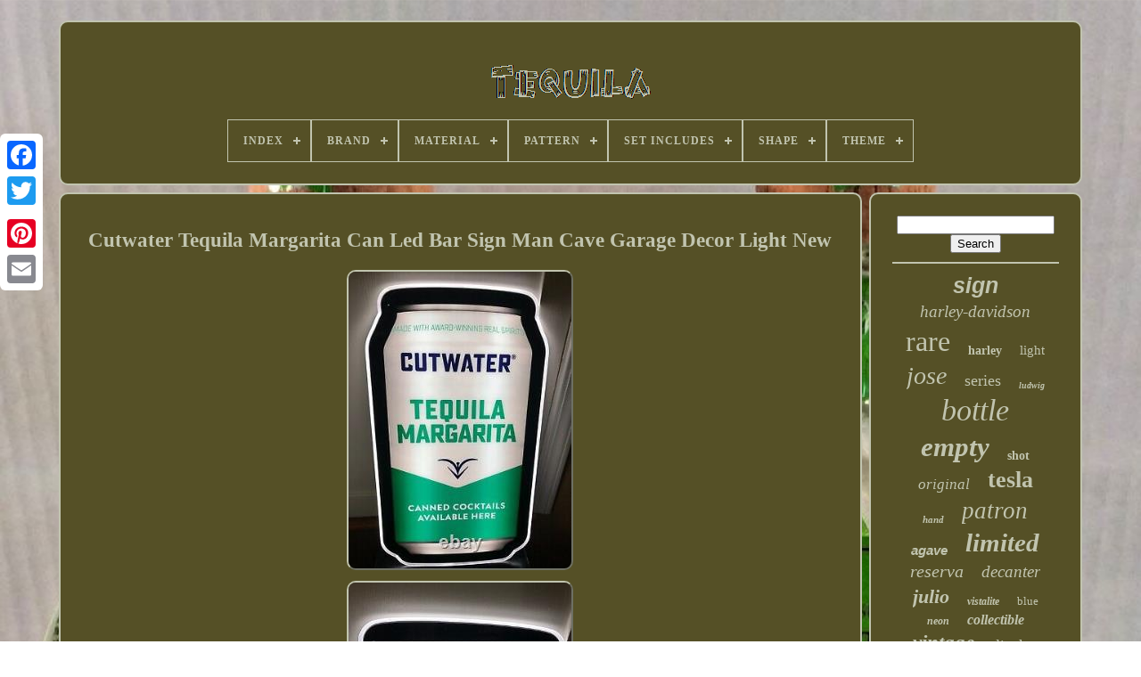

--- FILE ---
content_type: text/html
request_url: https://gotequila.ca/cutwater_tequila_margarita_can_led_bar_sign_man_cave_garage_decor_light_new.html
body_size: 4771
content:
  
	<!doctype html>	
 <html>




<head> 
   


	
  <title>
Cutwater Tequila Margarita Can Led Bar Sign Man Cave Garage Decor Light New

	 </title> 
 
	
	 	
<meta content="text/html; charset=UTF-8" http-equiv="content-type">
	


 
	
	<meta  name="viewport"  content="width=device-width, initial-scale=1">			  
	
	
 	

<!--***************************************************************************************************************************************************************
  LINK
***************************************************************************************************************************************************************-->
<link type="text/css"	rel="stylesheet" href="https://gotequila.ca/pyropoxu.css">

   

		
<link rel="stylesheet" href="https://gotequila.ca/cuwiq.css"	type="text/css">		  	   

	 <script type="text/javascript"  src="https://code.jquery.com/jquery-latest.min.js">	</script>	

	
 

<script  type="text/javascript"  async src="https://gotequila.ca/xiryrorecy.js"> </script>
 
 
	
 
<script	type="text/javascript" src="https://gotequila.ca/nory.js">

</script> 
   
	  
 
<!--***************************************************************************************************************************************************************-->
<script	async type="text/javascript" src="https://gotequila.ca/qyxyhecyky.js">	 </script>






	 
   <script  type="text/javascript" async src="https://gotequila.ca/xusyhereji.js">	
 	</script>

	
	   
 <script  type="text/javascript">
	var a2a_config = a2a_config || {};a2a_config.no_3p = 1; 	</script>  
	
   	<script  async	src="//static.addtoany.com/menu/page.js"   type="text/javascript">
	

</script>	

	
	<script  src="//static.addtoany.com/menu/page.js"   async  type="text/javascript">
 
  </script> 	 
  	

	
 
	 <script  async	type="text/javascript"  src="//static.addtoany.com/menu/page.js"> 	
  
	

 </script>

 

</head>	
  	
<body data-id="185898667939">  
	



	   
	<div class="a2a_kit a2a_kit_size_32 a2a_floating_style a2a_vertical_style" style="left:0px; top:150px;">  
 	
		
	<a class="a2a_button_facebook"> </a> 		
		
 


  <a   class="a2a_button_twitter"> 

</a>   

		   	<a  class="a2a_button_google_plus">    

</a>	 	
	 	
		
 
 
<!--***************************************************************************************************************************************************************
  a
***************************************************************************************************************************************************************-->
<a class="a2a_button_pinterest"> </a>  	 	
		 <a class="a2a_button_email">	
	 
</a>	  
 	
	
 	</div>	

	
	

<!--***************************************************************************************************************************************************************
  div
***************************************************************************************************************************************************************-->
<div id="qiza">
  
  	 
			    
  <div id="kyqo">

  	 	   
			
 
  <a  href="https://gotequila.ca/">  <img src="https://gotequila.ca/tequila.gif"   alt="Tequila">  </a>

 


			
<div id='luqeda' class='align-center'>
<ul>
<li class='has-sub'><a href='https://gotequila.ca/'><span>Index</span></a>
<ul>
	<li><a href='https://gotequila.ca/recent_items_tequila.html'><span>Recent items</span></a></li>
	<li><a href='https://gotequila.ca/most_popular_items_tequila.html'><span>Most popular items</span></a></li>
	<li><a href='https://gotequila.ca/recent_videos_tequila.html'><span>Recent videos</span></a></li>
</ul>
</li>

<li class='has-sub'><a href='https://gotequila.ca/brand/'><span>Brand</span></a>
<ul>
	<li><a href='https://gotequila.ca/brand/advan_black.html'><span>Advan Black (122)</span></a></li>
	<li><a href='https://gotequila.ca/brand/aquazzura.html'><span>Aquazzura (79)</span></a></li>
	<li><a href='https://gotequila.ca/brand/busse_combat.html'><span>Busse Combat (36)</span></a></li>
	<li><a href='https://gotequila.ca/brand/clase_azul.html'><span>Clase Azul (64)</span></a></li>
	<li><a href='https://gotequila.ca/brand/don_julio.html'><span>Don Julio (112)</span></a></li>
	<li><a href='https://gotequila.ca/brand/don_julio_tequila.html'><span>Don Julio Tequila (25)</span></a></li>
	<li><a href='https://gotequila.ca/brand/fender.html'><span>Fender (25)</span></a></li>
	<li><a href='https://gotequila.ca/brand/handmade.html'><span>Handmade (25)</span></a></li>
	<li><a href='https://gotequila.ca/brand/harley_davidson.html'><span>Harley-davidson (131)</span></a></li>
	<li><a href='https://gotequila.ca/brand/ibanez.html'><span>Ibanez (58)</span></a></li>
	<li><a href='https://gotequila.ca/brand/jose_cuervo.html'><span>Jose Cuervo (261)</span></a></li>
	<li><a href='https://gotequila.ca/brand/jose_quervo.html'><span>Jose Quervo (70)</span></a></li>
	<li><a href='https://gotequila.ca/brand/ludwig.html'><span>Ludwig (161)</span></a></li>
	<li><a href='https://gotequila.ca/brand/patagonia.html'><span>Patagonia (26)</span></a></li>
	<li><a href='https://gotequila.ca/brand/patron.html'><span>Patron (78)</span></a></li>
	<li><a href='https://gotequila.ca/brand/patron_tequila.html'><span>Patron Tequila (27)</span></a></li>
	<li><a href='https://gotequila.ca/brand/sailor.html'><span>Sailor (77)</span></a></li>
	<li><a href='https://gotequila.ca/brand/seiko.html'><span>Seiko (25)</span></a></li>
	<li><a href='https://gotequila.ca/brand/tesla.html'><span>Tesla (283)</span></a></li>
	<li><a href='https://gotequila.ca/brand/1800.html'><span>1800 (90)</span></a></li>
	<li><a href='https://gotequila.ca/recent_items_tequila.html'>... (4021)</a></li>
</ul>
</li>

<li class='has-sub'><a href='https://gotequila.ca/material/'><span>Material</span></a>
<ul>
	<li><a href='https://gotequila.ca/material/304_stainless_steel.html'><span>304 Stainless Steel (11)</span></a></li>
	<li><a href='https://gotequila.ca/material/abs_plastic.html'><span>Abs Plastic (112)</span></a></li>
	<li><a href='https://gotequila.ca/material/acrylic.html'><span>Acrylic (37)</span></a></li>
	<li><a href='https://gotequila.ca/material/bakelite.html'><span>Bakelite (19)</span></a></li>
	<li><a href='https://gotequila.ca/material/canvas.html'><span>Canvas (36)</span></a></li>
	<li><a href='https://gotequila.ca/material/ceramic.html'><span>Ceramic (29)</span></a></li>
	<li><a href='https://gotequila.ca/material/cotton.html'><span>Cotton (24)</span></a></li>
	<li><a href='https://gotequila.ca/material/gauge_steel.html'><span>Gauge Steel (16)</span></a></li>
	<li><a href='https://gotequila.ca/material/glass.html'><span>Glass (165)</span></a></li>
	<li><a href='https://gotequila.ca/material/glass_black_acrylic.html'><span>Glass +black Acrylic (10)</span></a></li>
	<li><a href='https://gotequila.ca/material/leather.html'><span>Leather (55)</span></a></li>
	<li><a href='https://gotequila.ca/material/maple.html'><span>Maple (10)</span></a></li>
	<li><a href='https://gotequila.ca/material/metal.html'><span>Metal (16)</span></a></li>
	<li><a href='https://gotequila.ca/material/mixed_materials.html'><span>Mixed Materials (15)</span></a></li>
	<li><a href='https://gotequila.ca/material/oil_acrylic_canvas.html'><span>Oil, Acrylic, Canvas (11)</span></a></li>
	<li><a href='https://gotequila.ca/material/ren_glass_neon_tube.html'><span>Ren Glass Neon Tube (12)</span></a></li>
	<li><a href='https://gotequila.ca/material/resin.html'><span>Resin (20)</span></a></li>
	<li><a href='https://gotequila.ca/material/stainless_steel.html'><span>Stainless Steel (24)</span></a></li>
	<li><a href='https://gotequila.ca/material/vinyl.html'><span>Vinyl (36)</span></a></li>
	<li><a href='https://gotequila.ca/material/wood.html'><span>Wood (35)</span></a></li>
	<li><a href='https://gotequila.ca/recent_items_tequila.html'>... (5103)</a></li>
</ul>
</li>

<li class='has-sub'><a href='https://gotequila.ca/pattern/'><span>Pattern</span></a>
<ul>
	<li><a href='https://gotequila.ca/pattern/1950s.html'><span>1950s (3)</span></a></li>
	<li><a href='https://gotequila.ca/pattern/aztec.html'><span>Aztec (10)</span></a></li>
	<li><a href='https://gotequila.ca/pattern/cocktail.html'><span>Cocktail (9)</span></a></li>
	<li><a href='https://gotequila.ca/pattern/colour_block.html'><span>Colour Block (3)</span></a></li>
	<li><a href='https://gotequila.ca/pattern/corralejo_logo.html'><span>Corralejo Logo (2)</span></a></li>
	<li><a href='https://gotequila.ca/pattern/custom.html'><span>Custom (5)</span></a></li>
	<li><a href='https://gotequila.ca/pattern/etched.html'><span>Etched (3)</span></a></li>
	<li><a href='https://gotequila.ca/pattern/floral.html'><span>Floral (4)</span></a></li>
	<li><a href='https://gotequila.ca/pattern/flower.html'><span>Flower (2)</span></a></li>
	<li><a href='https://gotequila.ca/pattern/geometric.html'><span>Geometric (4)</span></a></li>
	<li><a href='https://gotequila.ca/pattern/graphic_print.html'><span>Graphic Print (4)</span></a></li>
	<li><a href='https://gotequila.ca/pattern/lightning_bolt.html'><span>Lightning Bolt (2)</span></a></li>
	<li><a href='https://gotequila.ca/pattern/logo.html'><span>Logo (2)</span></a></li>
	<li><a href='https://gotequila.ca/pattern/no_pattern.html'><span>No Pattern (3)</span></a></li>
	<li><a href='https://gotequila.ca/pattern/novelty.html'><span>Novelty (2)</span></a></li>
	<li><a href='https://gotequila.ca/pattern/sequin_front.html'><span>Sequin Front (7)</span></a></li>
	<li><a href='https://gotequila.ca/pattern/solid.html'><span>Solid (70)</span></a></li>
	<li><a href='https://gotequila.ca/pattern/striped.html'><span>Striped (7)</span></a></li>
	<li><a href='https://gotequila.ca/pattern/swarovski_crystal.html'><span>Swarovski Crystal (2)</span></a></li>
	<li><a href='https://gotequila.ca/pattern/swirl.html'><span>Swirl (8)</span></a></li>
	<li><a href='https://gotequila.ca/recent_items_tequila.html'>... (5644)</a></li>
</ul>
</li>

<li class='has-sub'><a href='https://gotequila.ca/set_includes/'><span>Set Includes</span></a>
<ul>
	<li><a href='https://gotequila.ca/set_includes/9_glasses.html'><span>9 Glasses (2)</span></a></li>
	<li><a href='https://gotequila.ca/set_includes/bottle.html'><span>Bottle (3)</span></a></li>
	<li><a href='https://gotequila.ca/set_includes/bowl.html'><span>Bowl (2)</span></a></li>
	<li><a href='https://gotequila.ca/set_includes/decanter.html'><span>Decanter (28)</span></a></li>
	<li><a href='https://gotequila.ca/set_includes/dispenser.html'><span>Dispenser (2)</span></a></li>
	<li><a href='https://gotequila.ca/set_includes/fork.html'><span>Fork (2)</span></a></li>
	<li><a href='https://gotequila.ca/set_includes/gig_bag.html'><span>Gig Bag (2)</span></a></li>
	<li><a href='https://gotequila.ca/set_includes/glasses.html'><span>Glasses (2)</span></a></li>
	<li><a href='https://gotequila.ca/set_includes/shot_glass.html'><span>Shot Glass (25)</span></a></li>
	<li><a href='https://gotequila.ca/recent_items_tequila.html'>... (5728)</a></li>
</ul>
</li>

<li class='has-sub'><a href='https://gotequila.ca/shape/'><span>Shape</span></a>
<ul>
	<li><a href='https://gotequila.ca/shape/abstract.html'><span>Abstract (3)</span></a></li>
	<li><a href='https://gotequila.ca/shape/asymmetrical.html'><span>Asymmetrical (2)</span></a></li>
	<li><a href='https://gotequila.ca/shape/bar.html'><span>Bar (2)</span></a></li>
	<li><a href='https://gotequila.ca/shape/bottle.html'><span>Bottle (4)</span></a></li>
	<li><a href='https://gotequila.ca/shape/cylinder.html'><span>Cylinder (2)</span></a></li>
	<li><a href='https://gotequila.ca/shape/fish.html'><span>Fish (2)</span></a></li>
	<li><a href='https://gotequila.ca/shape/geometric.html'><span>Geometric (3)</span></a></li>
	<li><a href='https://gotequila.ca/shape/lightning_bolt.html'><span>Lightning Bolt (2)</span></a></li>
	<li><a href='https://gotequila.ca/shape/rectangle.html'><span>Rectangle (5)</span></a></li>
	<li><a href='https://gotequila.ca/shape/round.html'><span>Round (16)</span></a></li>
	<li><a href='https://gotequila.ca/shape/square.html'><span>Square (3)</span></a></li>
	<li><a href='https://gotequila.ca/recent_items_tequila.html'>... (5752)</a></li>
</ul>
</li>

<li class='has-sub'><a href='https://gotequila.ca/theme/'><span>Theme</span></a>
<ul>
	<li><a href='https://gotequila.ca/theme/80s.html'><span>80s (5)</span></a></li>
	<li><a href='https://gotequila.ca/theme/80s_90s.html'><span>80s, 90s (5)</span></a></li>
	<li><a href='https://gotequila.ca/theme/90s.html'><span>90s (6)</span></a></li>
	<li><a href='https://gotequila.ca/theme/art.html'><span>Art (16)</span></a></li>
	<li><a href='https://gotequila.ca/theme/art_music.html'><span>Art, Music (8)</span></a></li>
	<li><a href='https://gotequila.ca/theme/aztec.html'><span>Aztec (4)</span></a></li>
	<li><a href='https://gotequila.ca/theme/barware.html'><span>Barware (49)</span></a></li>
	<li><a href='https://gotequila.ca/theme/breweriana.html'><span>Breweriana (28)</span></a></li>
	<li><a href='https://gotequila.ca/theme/breweriana_beer.html'><span>Breweriana, Beer (10)</span></a></li>
	<li><a href='https://gotequila.ca/theme/colorful.html'><span>Colorful (6)</span></a></li>
	<li><a href='https://gotequila.ca/theme/distillery.html'><span>Distillery (389)</span></a></li>
	<li><a href='https://gotequila.ca/theme/food_drink.html'><span>Food & Drink (5)</span></a></li>
	<li><a href='https://gotequila.ca/theme/metal.html'><span>Metal (8)</span></a></li>
	<li><a href='https://gotequila.ca/theme/nature_and_outdoors.html'><span>Nature And Outdoors (8)</span></a></li>
	<li><a href='https://gotequila.ca/theme/skeleton_lady.html'><span>Skeleton Lady (7)</span></a></li>
	<li><a href='https://gotequila.ca/theme/snowboarding.html'><span>Snowboarding (8)</span></a></li>
	<li><a href='https://gotequila.ca/theme/stars.html'><span>Stars (8)</span></a></li>
	<li><a href='https://gotequila.ca/theme/tequila.html'><span>Tequila (13)</span></a></li>
	<li><a href='https://gotequila.ca/theme/usa.html'><span>Usa (5)</span></a></li>
	<li><a href='https://gotequila.ca/theme/western.html'><span>Western (5)</span></a></li>
	<li><a href='https://gotequila.ca/recent_items_tequila.html'>... (5203)</a></li>
</ul>
</li>

</ul>
</div>

		
  </div>  



		
<div  id="lorysypeki">


  
			  <div   id="lexos">	
	

				
	

<div id="dukicub">   
 
</div>   


				
<h1 class="[base64]">Cutwater Tequila Margarita Can Led Bar Sign Man Cave Garage Decor Light New 
</h1>	     <img class="vmf93n3m9" src="https://gotequila.ca/photos/Cutwater_Tequila_Margarita_Can_Led_Bar_Sign_Man_Cave_Garage_Decor_Light_New_01_bl.jpg" title="Cutwater Tequila Margarita Can Led Bar Sign Man Cave Garage Decor Light New" alt="Cutwater Tequila Margarita Can Led Bar Sign Man Cave Garage Decor Light New"/>
 <br/>
    <img class="vmf93n3m9" src="https://gotequila.ca/photos/Cutwater_Tequila_Margarita_Can_Led_Bar_Sign_Man_Cave_Garage_Decor_Light_New_02_iw.jpg" title="Cutwater Tequila Margarita Can Led Bar Sign Man Cave Garage Decor Light New" alt="Cutwater Tequila Margarita Can Led Bar Sign Man Cave Garage Decor Light New"/>
    <br/>	 <img class="vmf93n3m9" src="https://gotequila.ca/photos/Cutwater_Tequila_Margarita_Can_Led_Bar_Sign_Man_Cave_Garage_Decor_Light_New_03_rjqz.jpg" title="Cutwater Tequila Margarita Can Led Bar Sign Man Cave Garage Decor Light New" alt="Cutwater Tequila Margarita Can Led Bar Sign Man Cave Garage Decor Light New"/>	 
	<br/>		  		

<img class="vmf93n3m9" src="https://gotequila.ca/photos/Cutwater_Tequila_Margarita_Can_Led_Bar_Sign_Man_Cave_Garage_Decor_Light_New_04_lx.jpg" title="Cutwater Tequila Margarita Can Led Bar Sign Man Cave Garage Decor Light New" alt="Cutwater Tequila Margarita Can Led Bar Sign Man Cave Garage Decor Light New"/>
 <br/> 
<img class="vmf93n3m9" src="https://gotequila.ca/photos/Cutwater_Tequila_Margarita_Can_Led_Bar_Sign_Man_Cave_Garage_Decor_Light_New_05_xihk.jpg" title="Cutwater Tequila Margarita Can Led Bar Sign Man Cave Garage Decor Light New" alt="Cutwater Tequila Margarita Can Led Bar Sign Man Cave Garage Decor Light New"/> 
<br/>

  	 <br/>	  <img class="vmf93n3m9" src="https://gotequila.ca/lewe.gif" title="Cutwater Tequila Margarita Can Led Bar Sign Man Cave Garage Decor Light New" alt="Cutwater Tequila Margarita Can Led Bar Sign Man Cave Garage Decor Light New"/>	   <img class="vmf93n3m9" src="https://gotequila.ca/nejupamaf.gif" title="Cutwater Tequila Margarita Can Led Bar Sign Man Cave Garage Decor Light New" alt="Cutwater Tequila Margarita Can Led Bar Sign Man Cave Garage Decor Light New"/>	
	  <br/>	 
  <p>   This is a Cutwater Tequila Margarita LED Sign. Sign is brand new in box.</p> 24 inches by 13 inches. Also please take a minute to check out some of my other great items for sale. This item is in the category "Collectibles\Advertising\Food & Beverage\Distillery\Other Distillery Ads". The seller is "maryvillemancave" and is located in this country: US. This item can be shipped to United States.	<p>
	 <ul>
<li>Type of Advertising: Sign</li>
  </ul>
</p>   <br/>
 		 <img class="vmf93n3m9" src="https://gotequila.ca/lewe.gif" title="Cutwater Tequila Margarita Can Led Bar Sign Man Cave Garage Decor Light New" alt="Cutwater Tequila Margarita Can Led Bar Sign Man Cave Garage Decor Light New"/>	   <img class="vmf93n3m9" src="https://gotequila.ca/nejupamaf.gif" title="Cutwater Tequila Margarita Can Led Bar Sign Man Cave Garage Decor Light New" alt="Cutwater Tequila Margarita Can Led Bar Sign Man Cave Garage Decor Light New"/>	
<br/> 
				
				
	

<!--***************************************************************************************************************************************************************-->
<div  class="a2a_kit"	style="margin:10px auto 0px auto">   
 
					

  

<!--***************************************************************************************************************************************************************

  a

***************************************************************************************************************************************************************-->
<a data-layout="button"  data-show-faces="false"  data-share="false"  class="a2a_button_facebook_like" data-action="like">			 	</a>	 



				
  </div>	 	 


				
				 
 <div style="margin:10px auto;width:120px;"  class="a2a_kit a2a_default_style"> 

	
					 
 	<a class="a2a_button_facebook"> 	 
	

</a> 
 
 
					 		<a class="a2a_button_twitter">
  </a>	 	

							 
	<a class="a2a_button_google_plus"></a> 
	
					 
<!--***************************************************************************************************************************************************************-->
<a class="a2a_button_pinterest"></a>  	
					<a  class="a2a_button_email">
	


</a>	
				
</div>
  
					
				
			      </div>	
	
 
			 
	 <div id="doco">
 
				
				 
  
<div id="jutim"> 
  		 
					 

	<hr>	  
				  </div>


				<div   id="dyziwuqido">  

    </div>   
 
				
				 <div   id="cikidohi">
					<a style="font-family:Helvetica;font-size:25px;font-weight:bold;font-style:italic;text-decoration:none" href="https://gotequila.ca/zyva/sign.html">sign</a><a style="font-family:Sonoma Italic;font-size:19px;font-weight:lighter;font-style:italic;text-decoration:none" href="https://gotequila.ca/zyva/harley_davidson.html">harley-davidson</a><a style="font-family:Bodoni MT Ultra Bold;font-size:32px;font-weight:normal;font-style:normal;text-decoration:none" href="https://gotequila.ca/zyva/rare.html">rare</a><a style="font-family:Arial Rounded MT Bold;font-size:14px;font-weight:bolder;font-style:normal;text-decoration:none" href="https://gotequila.ca/zyva/harley.html">harley</a><a style="font-family:Book Antiqua;font-size:15px;font-weight:lighter;font-style:normal;text-decoration:none" href="https://gotequila.ca/zyva/light.html">light</a><a style="font-family:Motor;font-size:28px;font-weight:normal;font-style:italic;text-decoration:none" href="https://gotequila.ca/zyva/jose.html">jose</a><a style="font-family:Monotype.com;font-size:18px;font-weight:normal;font-style:normal;text-decoration:none" href="https://gotequila.ca/zyva/series.html">series</a><a style="font-family:Bookman Old Style;font-size:10px;font-weight:bolder;font-style:oblique;text-decoration:none" href="https://gotequila.ca/zyva/ludwig.html">ludwig</a><a style="font-family:Monaco;font-size:34px;font-weight:normal;font-style:italic;text-decoration:none" href="https://gotequila.ca/zyva/bottle.html">bottle</a><a style="font-family:Braggadocio;font-size:31px;font-weight:bolder;font-style:italic;text-decoration:none" href="https://gotequila.ca/zyva/empty.html">empty</a><a style="font-family:Britannic Bold;font-size:14px;font-weight:bold;font-style:normal;text-decoration:none" href="https://gotequila.ca/zyva/shot.html">shot</a><a style="font-family:Cursive Elegant;font-size:17px;font-weight:normal;font-style:italic;text-decoration:none" href="https://gotequila.ca/zyva/original.html">original</a><a style="font-family:Haettenschweiler;font-size:26px;font-weight:bold;font-style:normal;text-decoration:none" href="https://gotequila.ca/zyva/tesla.html">tesla</a><a style="font-family:Terminal;font-size:11px;font-weight:bolder;font-style:oblique;text-decoration:none" href="https://gotequila.ca/zyva/hand.html">hand</a><a style="font-family:Erie;font-size:27px;font-weight:normal;font-style:oblique;text-decoration:none" href="https://gotequila.ca/zyva/patron.html">patron</a><a style="font-family:Helvetica;font-size:15px;font-weight:bold;font-style:oblique;text-decoration:none" href="https://gotequila.ca/zyva/agave.html">agave</a><a style="font-family:Arial Narrow;font-size:29px;font-weight:bold;font-style:italic;text-decoration:none" href="https://gotequila.ca/zyva/limited.html">limited</a><a style="font-family:Algerian;font-size:20px;font-weight:normal;font-style:oblique;text-decoration:none" href="https://gotequila.ca/zyva/reserva.html">reserva</a><a style="font-family:Monaco;font-size:19px;font-weight:lighter;font-style:oblique;text-decoration:none" href="https://gotequila.ca/zyva/decanter.html">decanter</a><a style="font-family:Times;font-size:22px;font-weight:bolder;font-style:oblique;text-decoration:none" href="https://gotequila.ca/zyva/julio.html">julio</a><a style="font-family:Sonoma;font-size:12px;font-weight:bolder;font-style:oblique;text-decoration:none" href="https://gotequila.ca/zyva/vistalite.html">vistalite</a><a style="font-family:Lincoln;font-size:13px;font-weight:lighter;font-style:normal;text-decoration:none" href="https://gotequila.ca/zyva/blue.html">blue</a><a style="font-family:Motor;font-size:12px;font-weight:bold;font-style:italic;text-decoration:none" href="https://gotequila.ca/zyva/neon.html">neon</a><a style="font-family:Humanst521 Cn BT;font-size:16px;font-weight:bold;font-style:oblique;text-decoration:none" href="https://gotequila.ca/zyva/collectible.html">collectible</a><a style="font-family:Britannic Bold;font-size:23px;font-weight:bolder;font-style:italic;text-decoration:none" href="https://gotequila.ca/zyva/vintage.html">vintage</a><a style="font-family:Braggadocio;font-size:17px;font-weight:lighter;font-style:normal;text-decoration:none" href="https://gotequila.ca/zyva/display.html">display</a><a style="font-family:Times New Roman;font-size:11px;font-weight:bold;font-style:normal;text-decoration:none" href="https://gotequila.ca/zyva/decor.html">decor</a><a style="font-family:Bookman Old Style;font-size:21px;font-weight:lighter;font-style:normal;text-decoration:none" href="https://gotequila.ca/zyva/stand.html">stand</a><a style="font-family:Motor;font-size:16px;font-weight:lighter;font-style:normal;text-decoration:none" href="https://gotequila.ca/zyva/glass.html">glass</a><a style="font-family:Swiss721 BlkEx BT;font-size:24px;font-weight:lighter;font-style:normal;text-decoration:none" href="https://gotequila.ca/zyva/edition.html">edition</a><a style="font-family:Book Antiqua;font-size:13px;font-weight:bolder;font-style:normal;text-decoration:none" href="https://gotequila.ca/zyva/cave.html">cave</a><a style="font-family:Lincoln;font-size:18px;font-weight:bold;font-style:oblique;text-decoration:none" href="https://gotequila.ca/zyva/familia.html">familia</a><a style="font-family:Lansbury;font-size:30px;font-weight:normal;font-style:italic;text-decoration:none" href="https://gotequila.ca/zyva/cuervo.html">cuervo</a><a style="font-family:Courier;font-size:35px;font-weight:normal;font-style:oblique;text-decoration:none" href="https://gotequila.ca/zyva/tequila.html">tequila</a><a style="font-family:Albertus Extra Bold;font-size:33px;font-weight:lighter;font-style:oblique;text-decoration:none" href="https://gotequila.ca/zyva/sunrise.html">sunrise</a>  
				
 
</div>
	
			
			
 
</div>	     

		 	 
  </div> 
	 
	
		 	
 

<!--***************************************************************************************************************************************************************-->
<div id="fone">

 
		
				
 	<ul> 

 
				 
		
<li>   	
					     <a   href="https://gotequila.ca/">		 
  Index
  
</a>

	  

				   </li> 	 	 
	
				<li>  
					
 <a href="https://gotequila.ca/contact.php">Contact  	</a>

 
				
 
  </li>

				
  <li>



					 <a  href="https://gotequila.ca/dedi.html">	  	 

Privacy Policies
</a>
				


  </li>	  
				

  

<li>	
					 <a	href="https://gotequila.ca/termsofservice.html">		  Terms of Use   </a>   

				 </li> 

   
				

			  
</ul>

 

			
		 	


		 </div>  

	 	  
 	</div>
 	


   


 </body>	


 	</HTML>
 